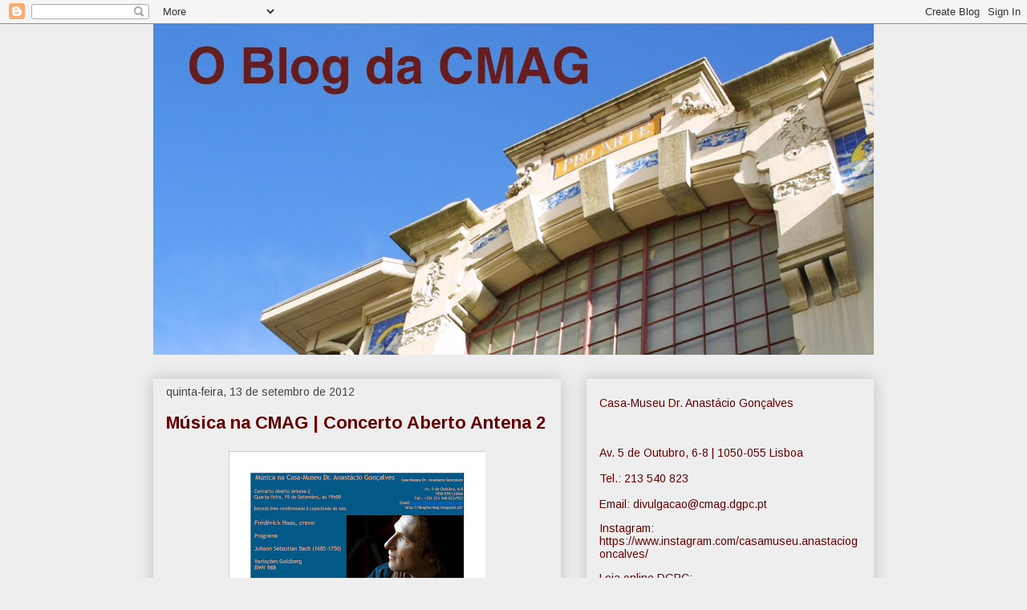

--- FILE ---
content_type: text/html; charset=UTF-8
request_url: https://blogdacmag.blogspot.com/2012/09/musica-na-cmag-concerto-aberto-antena-2.html
body_size: 12637
content:
<!DOCTYPE html>
<html class='v2' dir='ltr' lang='pt-PT'>
<head>
<link href='https://www.blogger.com/static/v1/widgets/4128112664-css_bundle_v2.css' rel='stylesheet' type='text/css'/>
<meta content='width=1100' name='viewport'/>
<meta content='text/html; charset=UTF-8' http-equiv='Content-Type'/>
<meta content='blogger' name='generator'/>
<link href='https://blogdacmag.blogspot.com/favicon.ico' rel='icon' type='image/x-icon'/>
<link href='http://blogdacmag.blogspot.com/2012/09/musica-na-cmag-concerto-aberto-antena-2.html' rel='canonical'/>
<link rel="alternate" type="application/atom+xml" title="O Blog da CMAG - Atom" href="https://blogdacmag.blogspot.com/feeds/posts/default" />
<link rel="alternate" type="application/rss+xml" title="O Blog da CMAG - RSS" href="https://blogdacmag.blogspot.com/feeds/posts/default?alt=rss" />
<link rel="service.post" type="application/atom+xml" title="O Blog da CMAG - Atom" href="https://www.blogger.com/feeds/6956182340900354370/posts/default" />

<link rel="alternate" type="application/atom+xml" title="O Blog da CMAG - Atom" href="https://blogdacmag.blogspot.com/feeds/5057852269608952682/comments/default" />
<!--Can't find substitution for tag [blog.ieCssRetrofitLinks]-->
<link href='https://blogger.googleusercontent.com/img/b/R29vZ2xl/AVvXsEjwV6YfhDeL6jdC9zHE-2rM_Kr9qMbtnxV1Sfx3r2mDt4pXKGbetQ2In0TYNGvTmO0_RKqI956Z0JCPV0VlKXCRsTDHOKKCrt0gL8_xR3cbUIqp7gELsrhZasq4JHrxuORGSiJ0o1zUp-OJ/s320/frederick+haas.jpg' rel='image_src'/>
<meta content='http://blogdacmag.blogspot.com/2012/09/musica-na-cmag-concerto-aberto-antena-2.html' property='og:url'/>
<meta content='Música na CMAG | Concerto Aberto Antena 2' property='og:title'/>
<meta content='  ' property='og:description'/>
<meta content='https://blogger.googleusercontent.com/img/b/R29vZ2xl/AVvXsEjwV6YfhDeL6jdC9zHE-2rM_Kr9qMbtnxV1Sfx3r2mDt4pXKGbetQ2In0TYNGvTmO0_RKqI956Z0JCPV0VlKXCRsTDHOKKCrt0gL8_xR3cbUIqp7gELsrhZasq4JHrxuORGSiJ0o1zUp-OJ/w1200-h630-p-k-no-nu/frederick+haas.jpg' property='og:image'/>
<title>O Blog da CMAG: Música na CMAG | Concerto Aberto Antena 2</title>
<style type='text/css'>@font-face{font-family:'Arimo';font-style:normal;font-weight:400;font-display:swap;src:url(//fonts.gstatic.com/s/arimo/v35/P5sMzZCDf9_T_10UxCFuj5-v6dg.woff2)format('woff2');unicode-range:U+0460-052F,U+1C80-1C8A,U+20B4,U+2DE0-2DFF,U+A640-A69F,U+FE2E-FE2F;}@font-face{font-family:'Arimo';font-style:normal;font-weight:400;font-display:swap;src:url(//fonts.gstatic.com/s/arimo/v35/P5sMzZCDf9_T_10dxCFuj5-v6dg.woff2)format('woff2');unicode-range:U+0301,U+0400-045F,U+0490-0491,U+04B0-04B1,U+2116;}@font-face{font-family:'Arimo';font-style:normal;font-weight:400;font-display:swap;src:url(//fonts.gstatic.com/s/arimo/v35/P5sMzZCDf9_T_10VxCFuj5-v6dg.woff2)format('woff2');unicode-range:U+1F00-1FFF;}@font-face{font-family:'Arimo';font-style:normal;font-weight:400;font-display:swap;src:url(//fonts.gstatic.com/s/arimo/v35/P5sMzZCDf9_T_10axCFuj5-v6dg.woff2)format('woff2');unicode-range:U+0370-0377,U+037A-037F,U+0384-038A,U+038C,U+038E-03A1,U+03A3-03FF;}@font-face{font-family:'Arimo';font-style:normal;font-weight:400;font-display:swap;src:url(//fonts.gstatic.com/s/arimo/v35/P5sMzZCDf9_T_10bxCFuj5-v6dg.woff2)format('woff2');unicode-range:U+0307-0308,U+0590-05FF,U+200C-2010,U+20AA,U+25CC,U+FB1D-FB4F;}@font-face{font-family:'Arimo';font-style:normal;font-weight:400;font-display:swap;src:url(//fonts.gstatic.com/s/arimo/v35/P5sMzZCDf9_T_10WxCFuj5-v6dg.woff2)format('woff2');unicode-range:U+0102-0103,U+0110-0111,U+0128-0129,U+0168-0169,U+01A0-01A1,U+01AF-01B0,U+0300-0301,U+0303-0304,U+0308-0309,U+0323,U+0329,U+1EA0-1EF9,U+20AB;}@font-face{font-family:'Arimo';font-style:normal;font-weight:400;font-display:swap;src:url(//fonts.gstatic.com/s/arimo/v35/P5sMzZCDf9_T_10XxCFuj5-v6dg.woff2)format('woff2');unicode-range:U+0100-02BA,U+02BD-02C5,U+02C7-02CC,U+02CE-02D7,U+02DD-02FF,U+0304,U+0308,U+0329,U+1D00-1DBF,U+1E00-1E9F,U+1EF2-1EFF,U+2020,U+20A0-20AB,U+20AD-20C0,U+2113,U+2C60-2C7F,U+A720-A7FF;}@font-face{font-family:'Arimo';font-style:normal;font-weight:400;font-display:swap;src:url(//fonts.gstatic.com/s/arimo/v35/P5sMzZCDf9_T_10ZxCFuj5-v.woff2)format('woff2');unicode-range:U+0000-00FF,U+0131,U+0152-0153,U+02BB-02BC,U+02C6,U+02DA,U+02DC,U+0304,U+0308,U+0329,U+2000-206F,U+20AC,U+2122,U+2191,U+2193,U+2212,U+2215,U+FEFF,U+FFFD;}@font-face{font-family:'Arimo';font-style:normal;font-weight:700;font-display:swap;src:url(//fonts.gstatic.com/s/arimo/v35/P5sMzZCDf9_T_10UxCFuj5-v6dg.woff2)format('woff2');unicode-range:U+0460-052F,U+1C80-1C8A,U+20B4,U+2DE0-2DFF,U+A640-A69F,U+FE2E-FE2F;}@font-face{font-family:'Arimo';font-style:normal;font-weight:700;font-display:swap;src:url(//fonts.gstatic.com/s/arimo/v35/P5sMzZCDf9_T_10dxCFuj5-v6dg.woff2)format('woff2');unicode-range:U+0301,U+0400-045F,U+0490-0491,U+04B0-04B1,U+2116;}@font-face{font-family:'Arimo';font-style:normal;font-weight:700;font-display:swap;src:url(//fonts.gstatic.com/s/arimo/v35/P5sMzZCDf9_T_10VxCFuj5-v6dg.woff2)format('woff2');unicode-range:U+1F00-1FFF;}@font-face{font-family:'Arimo';font-style:normal;font-weight:700;font-display:swap;src:url(//fonts.gstatic.com/s/arimo/v35/P5sMzZCDf9_T_10axCFuj5-v6dg.woff2)format('woff2');unicode-range:U+0370-0377,U+037A-037F,U+0384-038A,U+038C,U+038E-03A1,U+03A3-03FF;}@font-face{font-family:'Arimo';font-style:normal;font-weight:700;font-display:swap;src:url(//fonts.gstatic.com/s/arimo/v35/P5sMzZCDf9_T_10bxCFuj5-v6dg.woff2)format('woff2');unicode-range:U+0307-0308,U+0590-05FF,U+200C-2010,U+20AA,U+25CC,U+FB1D-FB4F;}@font-face{font-family:'Arimo';font-style:normal;font-weight:700;font-display:swap;src:url(//fonts.gstatic.com/s/arimo/v35/P5sMzZCDf9_T_10WxCFuj5-v6dg.woff2)format('woff2');unicode-range:U+0102-0103,U+0110-0111,U+0128-0129,U+0168-0169,U+01A0-01A1,U+01AF-01B0,U+0300-0301,U+0303-0304,U+0308-0309,U+0323,U+0329,U+1EA0-1EF9,U+20AB;}@font-face{font-family:'Arimo';font-style:normal;font-weight:700;font-display:swap;src:url(//fonts.gstatic.com/s/arimo/v35/P5sMzZCDf9_T_10XxCFuj5-v6dg.woff2)format('woff2');unicode-range:U+0100-02BA,U+02BD-02C5,U+02C7-02CC,U+02CE-02D7,U+02DD-02FF,U+0304,U+0308,U+0329,U+1D00-1DBF,U+1E00-1E9F,U+1EF2-1EFF,U+2020,U+20A0-20AB,U+20AD-20C0,U+2113,U+2C60-2C7F,U+A720-A7FF;}@font-face{font-family:'Arimo';font-style:normal;font-weight:700;font-display:swap;src:url(//fonts.gstatic.com/s/arimo/v35/P5sMzZCDf9_T_10ZxCFuj5-v.woff2)format('woff2');unicode-range:U+0000-00FF,U+0131,U+0152-0153,U+02BB-02BC,U+02C6,U+02DA,U+02DC,U+0304,U+0308,U+0329,U+2000-206F,U+20AC,U+2122,U+2191,U+2193,U+2212,U+2215,U+FEFF,U+FFFD;}</style>
<style id='page-skin-1' type='text/css'><!--
/*
-----------------------------------------------
Blogger Template Style
Name:     Awesome Inc.
Designer: Tina Chen
URL:      tinachen.org
----------------------------------------------- */
/* Content
----------------------------------------------- */
body {
font: normal normal 13px Arimo;
color: #444444;
background: #eeeeee none repeat scroll top left;
}
html body .content-outer {
min-width: 0;
max-width: 100%;
width: 100%;
}
a:link {
text-decoration: none;
color: #000000;
}
a:visited {
text-decoration: none;
color: #660000;
}
a:hover {
text-decoration: underline;
color: #666666;
}
.body-fauxcolumn-outer .cap-top {
position: absolute;
z-index: 1;
height: 276px;
width: 100%;
background: transparent none repeat-x scroll top left;
_background-image: none;
}
/* Columns
----------------------------------------------- */
.content-inner {
padding: 0;
}
.header-inner .section {
margin: 0 16px;
}
.tabs-inner .section {
margin: 0 16px;
}
.main-inner {
padding-top: 30px;
}
.main-inner .column-center-inner,
.main-inner .column-left-inner,
.main-inner .column-right-inner {
padding: 0 5px;
}
*+html body .main-inner .column-center-inner {
margin-top: -30px;
}
#layout .main-inner .column-center-inner {
margin-top: 0;
}
/* Header
----------------------------------------------- */
.header-outer {
margin: 0 0 0 0;
background: transparent none repeat scroll 0 0;
}
.Header h1 {
font: normal bold 40px Arimo;
color: #660000;
text-shadow: 0 0 -1px #000000;
}
.Header h1 a {
color: #660000;
}
.Header .description {
font: normal normal 14px Arimo;
color: #444444;
}
.header-inner .Header .titlewrapper,
.header-inner .Header .descriptionwrapper {
padding-left: 0;
padding-right: 0;
margin-bottom: 0;
}
.header-inner .Header .titlewrapper {
padding-top: 22px;
}
/* Tabs
----------------------------------------------- */
.tabs-outer {
overflow: hidden;
position: relative;
background: #999999 url(//www.blogblog.com/1kt/awesomeinc/tabs_gradient_light.png) repeat scroll 0 0;
}
#layout .tabs-outer {
overflow: visible;
}
.tabs-cap-top, .tabs-cap-bottom {
position: absolute;
width: 100%;
border-top: 1px solid #999999;
}
.tabs-cap-bottom {
bottom: 0;
}
.tabs-inner .widget li a {
display: inline-block;
margin: 0;
padding: .6em 1.5em;
font: normal bold 14px Arimo;
color: #444444;
border-top: 1px solid #999999;
border-bottom: 1px solid #999999;
border-left: 1px solid #999999;
height: 16px;
line-height: 16px;
}
.tabs-inner .widget li:last-child a {
border-right: 1px solid #999999;
}
.tabs-inner .widget li.selected a, .tabs-inner .widget li a:hover {
background: #666666 url(//www.blogblog.com/1kt/awesomeinc/tabs_gradient_light.png) repeat-x scroll 0 -100px;
color: #ffffff;
}
/* Headings
----------------------------------------------- */
h2 {
font: normal bold 14px Arimo;
color: #000000;
}
/* Widgets
----------------------------------------------- */
.main-inner .section {
margin: 0 27px;
padding: 0;
}
.main-inner .column-left-outer,
.main-inner .column-right-outer {
margin-top: 0;
}
#layout .main-inner .column-left-outer,
#layout .main-inner .column-right-outer {
margin-top: 0;
}
.main-inner .column-left-inner,
.main-inner .column-right-inner {
background: transparent none repeat 0 0;
-moz-box-shadow: 0 0 0 rgba(0, 0, 0, .2);
-webkit-box-shadow: 0 0 0 rgba(0, 0, 0, .2);
-goog-ms-box-shadow: 0 0 0 rgba(0, 0, 0, .2);
box-shadow: 0 0 0 rgba(0, 0, 0, .2);
-moz-border-radius: 0;
-webkit-border-radius: 0;
-goog-ms-border-radius: 0;
border-radius: 0;
}
#layout .main-inner .column-left-inner,
#layout .main-inner .column-right-inner {
margin-top: 0;
}
.sidebar .widget {
font: normal normal 14px Arimo;
color: #660000;
}
.sidebar .widget a:link {
color: #660000;
}
.sidebar .widget a:visited {
color: #000000;
}
.sidebar .widget a:hover {
color: #666666;
}
.sidebar .widget h2 {
text-shadow: 0 0 -1px #000000;
}
.main-inner .widget {
background-color: #eeeeee;
border: 1px solid #eeeeee;
padding: 0 15px 15px;
margin: 20px -16px;
-moz-box-shadow: 0 0 20px rgba(0, 0, 0, .2);
-webkit-box-shadow: 0 0 20px rgba(0, 0, 0, .2);
-goog-ms-box-shadow: 0 0 20px rgba(0, 0, 0, .2);
box-shadow: 0 0 20px rgba(0, 0, 0, .2);
-moz-border-radius: 0;
-webkit-border-radius: 0;
-goog-ms-border-radius: 0;
border-radius: 0;
}
.main-inner .widget h2 {
margin: 0 -15px;
padding: .6em 15px .5em;
border-bottom: 1px solid transparent;
}
.footer-inner .widget h2 {
padding: 0 0 .4em;
border-bottom: 1px solid transparent;
}
.main-inner .widget h2 + div, .footer-inner .widget h2 + div {
border-top: 1px solid #eeeeee;
padding-top: 8px;
}
.main-inner .widget .widget-content {
margin: 0 -15px;
padding: 7px 15px 0;
}
.main-inner .widget ul, .main-inner .widget #ArchiveList ul.flat {
margin: -8px -15px 0;
padding: 0;
list-style: none;
}
.main-inner .widget #ArchiveList {
margin: -8px 0 0;
}
.main-inner .widget ul li, .main-inner .widget #ArchiveList ul.flat li {
padding: .5em 15px;
text-indent: 0;
color: #666666;
border-top: 1px solid #eeeeee;
border-bottom: 1px solid transparent;
}
.main-inner .widget #ArchiveList ul li {
padding-top: .25em;
padding-bottom: .25em;
}
.main-inner .widget ul li:first-child, .main-inner .widget #ArchiveList ul.flat li:first-child {
border-top: none;
}
.main-inner .widget ul li:last-child, .main-inner .widget #ArchiveList ul.flat li:last-child {
border-bottom: none;
}
.post-body {
position: relative;
}
.main-inner .widget .post-body ul {
padding: 0 2.5em;
margin: .5em 0;
list-style: disc;
}
.main-inner .widget .post-body ul li {
padding: 0.25em 0;
margin-bottom: .25em;
color: #444444;
border: none;
}
.footer-inner .widget ul {
padding: 0;
list-style: none;
}
.widget .zippy {
color: #666666;
}
/* Posts
----------------------------------------------- */
body .main-inner .Blog {
padding: 0;
margin-bottom: 1em;
background-color: transparent;
border: none;
-moz-box-shadow: 0 0 0 rgba(0, 0, 0, 0);
-webkit-box-shadow: 0 0 0 rgba(0, 0, 0, 0);
-goog-ms-box-shadow: 0 0 0 rgba(0, 0, 0, 0);
box-shadow: 0 0 0 rgba(0, 0, 0, 0);
}
.main-inner .section:last-child .Blog:last-child {
padding: 0;
margin-bottom: 1em;
}
.main-inner .widget h2.date-header {
margin: 0 -15px 1px;
padding: 0 0 0 0;
font: normal normal 14px Arimo;
color: #444444;
background: transparent none no-repeat scroll top left;
border-top: 0 solid #eeeeee;
border-bottom: 1px solid transparent;
-moz-border-radius-topleft: 0;
-moz-border-radius-topright: 0;
-webkit-border-top-left-radius: 0;
-webkit-border-top-right-radius: 0;
border-top-left-radius: 0;
border-top-right-radius: 0;
position: static;
bottom: 100%;
right: 15px;
text-shadow: 0 0 -1px #000000;
}
.main-inner .widget h2.date-header span {
font: normal normal 14px Arimo;
display: block;
padding: .5em 15px;
border-left: 0 solid #eeeeee;
border-right: 0 solid #eeeeee;
}
.date-outer {
position: relative;
margin: 30px 0 20px;
padding: 0 15px;
background-color: #eeeeee;
border: 1px solid #eeeeee;
-moz-box-shadow: 0 0 20px rgba(0, 0, 0, .2);
-webkit-box-shadow: 0 0 20px rgba(0, 0, 0, .2);
-goog-ms-box-shadow: 0 0 20px rgba(0, 0, 0, .2);
box-shadow: 0 0 20px rgba(0, 0, 0, .2);
-moz-border-radius: 0;
-webkit-border-radius: 0;
-goog-ms-border-radius: 0;
border-radius: 0;
}
.date-outer:first-child {
margin-top: 0;
}
.date-outer:last-child {
margin-bottom: 20px;
-moz-border-radius-bottomleft: 0;
-moz-border-radius-bottomright: 0;
-webkit-border-bottom-left-radius: 0;
-webkit-border-bottom-right-radius: 0;
-goog-ms-border-bottom-left-radius: 0;
-goog-ms-border-bottom-right-radius: 0;
border-bottom-left-radius: 0;
border-bottom-right-radius: 0;
}
.date-posts {
margin: 0 -15px;
padding: 0 15px;
clear: both;
}
.post-outer, .inline-ad {
border-top: 1px solid #eeeeee;
margin: 0 -15px;
padding: 15px 15px;
}
.post-outer {
padding-bottom: 10px;
}
.post-outer:first-child {
padding-top: 0;
border-top: none;
}
.post-outer:last-child, .inline-ad:last-child {
border-bottom: none;
}
.post-body {
position: relative;
}
.post-body img {
padding: 8px;
background: transparent;
border: 1px solid transparent;
-moz-box-shadow: 0 0 0 rgba(0, 0, 0, .2);
-webkit-box-shadow: 0 0 0 rgba(0, 0, 0, .2);
box-shadow: 0 0 0 rgba(0, 0, 0, .2);
-moz-border-radius: 0;
-webkit-border-radius: 0;
border-radius: 0;
}
h3.post-title, h4 {
font: normal bold 22px Arimo;
color: #660000;
}
h3.post-title a {
font: normal bold 22px Arimo;
color: #660000;
}
h3.post-title a:hover {
color: #666666;
text-decoration: underline;
}
.post-header {
margin: 0 0 1em;
}
.post-body {
line-height: 1.4;
}
.post-outer h2 {
color: #444444;
}
.post-footer {
margin: 1.5em 0 0;
}
#blog-pager {
padding: 15px;
font-size: 120%;
background-color: #eeeeee;
border: 1px solid #eeeeee;
-moz-box-shadow: 0 0 20px rgba(0, 0, 0, .2);
-webkit-box-shadow: 0 0 20px rgba(0, 0, 0, .2);
-goog-ms-box-shadow: 0 0 20px rgba(0, 0, 0, .2);
box-shadow: 0 0 20px rgba(0, 0, 0, .2);
-moz-border-radius: 0;
-webkit-border-radius: 0;
-goog-ms-border-radius: 0;
border-radius: 0;
-moz-border-radius-topleft: 0;
-moz-border-radius-topright: 0;
-webkit-border-top-left-radius: 0;
-webkit-border-top-right-radius: 0;
-goog-ms-border-top-left-radius: 0;
-goog-ms-border-top-right-radius: 0;
border-top-left-radius: 0;
border-top-right-radius-topright: 0;
margin-top: 1em;
}
.blog-feeds, .post-feeds {
margin: 1em 0;
text-align: center;
color: #444444;
}
.blog-feeds a, .post-feeds a {
color: #000000;
}
.blog-feeds a:visited, .post-feeds a:visited {
color: #660000;
}
.blog-feeds a:hover, .post-feeds a:hover {
color: #666666;
}
.post-outer .comments {
margin-top: 2em;
}
/* Comments
----------------------------------------------- */
.comments .comments-content .icon.blog-author {
background-repeat: no-repeat;
background-image: url([data-uri]);
}
.comments .comments-content .loadmore a {
border-top: 1px solid #999999;
border-bottom: 1px solid #999999;
}
.comments .continue {
border-top: 2px solid #999999;
}
/* Footer
----------------------------------------------- */
.footer-outer {
margin: -20px 0 -1px;
padding: 20px 0 0;
color: #444444;
overflow: hidden;
}
.footer-fauxborder-left {
border-top: 1px solid #eeeeee;
background: #eeeeee none repeat scroll 0 0;
-moz-box-shadow: 0 0 20px rgba(0, 0, 0, .2);
-webkit-box-shadow: 0 0 20px rgba(0, 0, 0, .2);
-goog-ms-box-shadow: 0 0 20px rgba(0, 0, 0, .2);
box-shadow: 0 0 20px rgba(0, 0, 0, .2);
margin: 0 -20px;
}
/* Mobile
----------------------------------------------- */
body.mobile {
background-size: auto;
}
.mobile .body-fauxcolumn-outer {
background: transparent none repeat scroll top left;
}
*+html body.mobile .main-inner .column-center-inner {
margin-top: 0;
}
.mobile .main-inner .widget {
padding: 0 0 15px;
}
.mobile .main-inner .widget h2 + div,
.mobile .footer-inner .widget h2 + div {
border-top: none;
padding-top: 0;
}
.mobile .footer-inner .widget h2 {
padding: 0.5em 0;
border-bottom: none;
}
.mobile .main-inner .widget .widget-content {
margin: 0;
padding: 7px 0 0;
}
.mobile .main-inner .widget ul,
.mobile .main-inner .widget #ArchiveList ul.flat {
margin: 0 -15px 0;
}
.mobile .main-inner .widget h2.date-header {
right: 0;
}
.mobile .date-header span {
padding: 0.4em 0;
}
.mobile .date-outer:first-child {
margin-bottom: 0;
border: 1px solid #eeeeee;
-moz-border-radius-topleft: 0;
-moz-border-radius-topright: 0;
-webkit-border-top-left-radius: 0;
-webkit-border-top-right-radius: 0;
-goog-ms-border-top-left-radius: 0;
-goog-ms-border-top-right-radius: 0;
border-top-left-radius: 0;
border-top-right-radius: 0;
}
.mobile .date-outer {
border-color: #eeeeee;
border-width: 0 1px 1px;
}
.mobile .date-outer:last-child {
margin-bottom: 0;
}
.mobile .main-inner {
padding: 0;
}
.mobile .header-inner .section {
margin: 0;
}
.mobile .post-outer, .mobile .inline-ad {
padding: 5px 0;
}
.mobile .tabs-inner .section {
margin: 0 10px;
}
.mobile .main-inner .widget h2 {
margin: 0;
padding: 0;
}
.mobile .main-inner .widget h2.date-header span {
padding: 0;
}
.mobile .main-inner .widget .widget-content {
margin: 0;
padding: 7px 0 0;
}
.mobile #blog-pager {
border: 1px solid transparent;
background: #eeeeee none repeat scroll 0 0;
}
.mobile .main-inner .column-left-inner,
.mobile .main-inner .column-right-inner {
background: transparent none repeat 0 0;
-moz-box-shadow: none;
-webkit-box-shadow: none;
-goog-ms-box-shadow: none;
box-shadow: none;
}
.mobile .date-posts {
margin: 0;
padding: 0;
}
.mobile .footer-fauxborder-left {
margin: 0;
border-top: inherit;
}
.mobile .main-inner .section:last-child .Blog:last-child {
margin-bottom: 0;
}
.mobile-index-contents {
color: #444444;
}
.mobile .mobile-link-button {
background: #000000 url(//www.blogblog.com/1kt/awesomeinc/tabs_gradient_light.png) repeat scroll 0 0;
}
.mobile-link-button a:link, .mobile-link-button a:visited {
color: #ffffff;
}
.mobile .tabs-inner .PageList .widget-content {
background: transparent;
border-top: 1px solid;
border-color: #999999;
color: #444444;
}
.mobile .tabs-inner .PageList .widget-content .pagelist-arrow {
border-left: 1px solid #999999;
}

--></style>
<style id='template-skin-1' type='text/css'><!--
body {
min-width: 930px;
}
.content-outer, .content-fauxcolumn-outer, .region-inner {
min-width: 930px;
max-width: 930px;
_width: 930px;
}
.main-inner .columns {
padding-left: 0px;
padding-right: 390px;
}
.main-inner .fauxcolumn-center-outer {
left: 0px;
right: 390px;
/* IE6 does not respect left and right together */
_width: expression(this.parentNode.offsetWidth -
parseInt("0px") -
parseInt("390px") + 'px');
}
.main-inner .fauxcolumn-left-outer {
width: 0px;
}
.main-inner .fauxcolumn-right-outer {
width: 390px;
}
.main-inner .column-left-outer {
width: 0px;
right: 100%;
margin-left: -0px;
}
.main-inner .column-right-outer {
width: 390px;
margin-right: -390px;
}
#layout {
min-width: 0;
}
#layout .content-outer {
min-width: 0;
width: 800px;
}
#layout .region-inner {
min-width: 0;
width: auto;
}
body#layout div.add_widget {
padding: 8px;
}
body#layout div.add_widget a {
margin-left: 32px;
}
--></style>
<link href='https://www.blogger.com/dyn-css/authorization.css?targetBlogID=6956182340900354370&amp;zx=e871c581-3bac-446c-8db8-7643d36c6a02' media='none' onload='if(media!=&#39;all&#39;)media=&#39;all&#39;' rel='stylesheet'/><noscript><link href='https://www.blogger.com/dyn-css/authorization.css?targetBlogID=6956182340900354370&amp;zx=e871c581-3bac-446c-8db8-7643d36c6a02' rel='stylesheet'/></noscript>
<meta name='google-adsense-platform-account' content='ca-host-pub-1556223355139109'/>
<meta name='google-adsense-platform-domain' content='blogspot.com'/>

</head>
<body class='loading variant-light'>
<div class='navbar section' id='navbar' name='Navbar'><div class='widget Navbar' data-version='1' id='Navbar1'><script type="text/javascript">
    function setAttributeOnload(object, attribute, val) {
      if(window.addEventListener) {
        window.addEventListener('load',
          function(){ object[attribute] = val; }, false);
      } else {
        window.attachEvent('onload', function(){ object[attribute] = val; });
      }
    }
  </script>
<div id="navbar-iframe-container"></div>
<script type="text/javascript" src="https://apis.google.com/js/platform.js"></script>
<script type="text/javascript">
      gapi.load("gapi.iframes:gapi.iframes.style.bubble", function() {
        if (gapi.iframes && gapi.iframes.getContext) {
          gapi.iframes.getContext().openChild({
              url: 'https://www.blogger.com/navbar/6956182340900354370?po\x3d5057852269608952682\x26origin\x3dhttps://blogdacmag.blogspot.com',
              where: document.getElementById("navbar-iframe-container"),
              id: "navbar-iframe"
          });
        }
      });
    </script><script type="text/javascript">
(function() {
var script = document.createElement('script');
script.type = 'text/javascript';
script.src = '//pagead2.googlesyndication.com/pagead/js/google_top_exp.js';
var head = document.getElementsByTagName('head')[0];
if (head) {
head.appendChild(script);
}})();
</script>
</div></div>
<div class='body-fauxcolumns'>
<div class='fauxcolumn-outer body-fauxcolumn-outer'>
<div class='cap-top'>
<div class='cap-left'></div>
<div class='cap-right'></div>
</div>
<div class='fauxborder-left'>
<div class='fauxborder-right'></div>
<div class='fauxcolumn-inner'>
</div>
</div>
<div class='cap-bottom'>
<div class='cap-left'></div>
<div class='cap-right'></div>
</div>
</div>
</div>
<div class='content'>
<div class='content-fauxcolumns'>
<div class='fauxcolumn-outer content-fauxcolumn-outer'>
<div class='cap-top'>
<div class='cap-left'></div>
<div class='cap-right'></div>
</div>
<div class='fauxborder-left'>
<div class='fauxborder-right'></div>
<div class='fauxcolumn-inner'>
</div>
</div>
<div class='cap-bottom'>
<div class='cap-left'></div>
<div class='cap-right'></div>
</div>
</div>
</div>
<div class='content-outer'>
<div class='content-cap-top cap-top'>
<div class='cap-left'></div>
<div class='cap-right'></div>
</div>
<div class='fauxborder-left content-fauxborder-left'>
<div class='fauxborder-right content-fauxborder-right'></div>
<div class='content-inner'>
<header>
<div class='header-outer'>
<div class='header-cap-top cap-top'>
<div class='cap-left'></div>
<div class='cap-right'></div>
</div>
<div class='fauxborder-left header-fauxborder-left'>
<div class='fauxborder-right header-fauxborder-right'></div>
<div class='region-inner header-inner'>
<div class='header section' id='header' name='Cabeçalho'><div class='widget Header' data-version='1' id='Header1'>
<div id='header-inner'>
<a href='https://blogdacmag.blogspot.com/' style='display: block'>
<img alt='O Blog da CMAG' height='412px; ' id='Header1_headerimg' src='https://blogger.googleusercontent.com/img/b/R29vZ2xl/AVvXsEivffKsKSxVGt2tRc2v7ZOW3XQwrz1Lce6utCC_UccxacezCYA4K-3xK2s5G6KasJkHlJS6NDRnMHrxShtrzKywDilc9mGFfCpSqF-kRsS1sCQZVGOVTXhloyaNozhFxjUq6eHXMkLyGUbV/s1600/Fachada+%2528vista+parcial%2529+copy+copy.jpg' style='display: block' width='1000px; '/>
</a>
</div>
</div></div>
</div>
</div>
<div class='header-cap-bottom cap-bottom'>
<div class='cap-left'></div>
<div class='cap-right'></div>
</div>
</div>
</header>
<div class='tabs-outer'>
<div class='tabs-cap-top cap-top'>
<div class='cap-left'></div>
<div class='cap-right'></div>
</div>
<div class='fauxborder-left tabs-fauxborder-left'>
<div class='fauxborder-right tabs-fauxborder-right'></div>
<div class='region-inner tabs-inner'>
<div class='tabs no-items section' id='crosscol' name='Entre colunas'></div>
<div class='tabs no-items section' id='crosscol-overflow' name='Cross-Column 2'></div>
</div>
</div>
<div class='tabs-cap-bottom cap-bottom'>
<div class='cap-left'></div>
<div class='cap-right'></div>
</div>
</div>
<div class='main-outer'>
<div class='main-cap-top cap-top'>
<div class='cap-left'></div>
<div class='cap-right'></div>
</div>
<div class='fauxborder-left main-fauxborder-left'>
<div class='fauxborder-right main-fauxborder-right'></div>
<div class='region-inner main-inner'>
<div class='columns fauxcolumns'>
<div class='fauxcolumn-outer fauxcolumn-center-outer'>
<div class='cap-top'>
<div class='cap-left'></div>
<div class='cap-right'></div>
</div>
<div class='fauxborder-left'>
<div class='fauxborder-right'></div>
<div class='fauxcolumn-inner'>
</div>
</div>
<div class='cap-bottom'>
<div class='cap-left'></div>
<div class='cap-right'></div>
</div>
</div>
<div class='fauxcolumn-outer fauxcolumn-left-outer'>
<div class='cap-top'>
<div class='cap-left'></div>
<div class='cap-right'></div>
</div>
<div class='fauxborder-left'>
<div class='fauxborder-right'></div>
<div class='fauxcolumn-inner'>
</div>
</div>
<div class='cap-bottom'>
<div class='cap-left'></div>
<div class='cap-right'></div>
</div>
</div>
<div class='fauxcolumn-outer fauxcolumn-right-outer'>
<div class='cap-top'>
<div class='cap-left'></div>
<div class='cap-right'></div>
</div>
<div class='fauxborder-left'>
<div class='fauxborder-right'></div>
<div class='fauxcolumn-inner'>
</div>
</div>
<div class='cap-bottom'>
<div class='cap-left'></div>
<div class='cap-right'></div>
</div>
</div>
<!-- corrects IE6 width calculation -->
<div class='columns-inner'>
<div class='column-center-outer'>
<div class='column-center-inner'>
<div class='main section' id='main' name='Principal'><div class='widget Blog' data-version='1' id='Blog1'>
<div class='blog-posts hfeed'>

          <div class="date-outer">
        
<h2 class='date-header'><span>quinta-feira, 13 de setembro de 2012</span></h2>

          <div class="date-posts">
        
<div class='post-outer'>
<div class='post hentry uncustomized-post-template' itemprop='blogPost' itemscope='itemscope' itemtype='http://schema.org/BlogPosting'>
<meta content='https://blogger.googleusercontent.com/img/b/R29vZ2xl/AVvXsEjwV6YfhDeL6jdC9zHE-2rM_Kr9qMbtnxV1Sfx3r2mDt4pXKGbetQ2In0TYNGvTmO0_RKqI956Z0JCPV0VlKXCRsTDHOKKCrt0gL8_xR3cbUIqp7gELsrhZasq4JHrxuORGSiJ0o1zUp-OJ/s320/frederick+haas.jpg' itemprop='image_url'/>
<meta content='6956182340900354370' itemprop='blogId'/>
<meta content='5057852269608952682' itemprop='postId'/>
<a name='5057852269608952682'></a>
<h3 class='post-title entry-title' itemprop='name'>
Música na CMAG | Concerto Aberto Antena 2
</h3>
<div class='post-header'>
<div class='post-header-line-1'></div>
</div>
<div class='post-body entry-content' id='post-body-5057852269608952682' itemprop='description articleBody'>
<div class="separator" style="clear: both; text-align: center;">
<a href="https://blogger.googleusercontent.com/img/b/R29vZ2xl/AVvXsEjwV6YfhDeL6jdC9zHE-2rM_Kr9qMbtnxV1Sfx3r2mDt4pXKGbetQ2In0TYNGvTmO0_RKqI956Z0JCPV0VlKXCRsTDHOKKCrt0gL8_xR3cbUIqp7gELsrhZasq4JHrxuORGSiJ0o1zUp-OJ/s1600/frederick+haas.jpg" imageanchor="1" style="margin-left: 1em; margin-right: 1em;"><img border="0" height="226" src="https://blogger.googleusercontent.com/img/b/R29vZ2xl/AVvXsEjwV6YfhDeL6jdC9zHE-2rM_Kr9qMbtnxV1Sfx3r2mDt4pXKGbetQ2In0TYNGvTmO0_RKqI956Z0JCPV0VlKXCRsTDHOKKCrt0gL8_xR3cbUIqp7gELsrhZasq4JHrxuORGSiJ0o1zUp-OJ/s320/frederick+haas.jpg" width="320" /></a></div>
<br />
<div style='clear: both;'></div>
</div>
<div class='post-footer'>
<div class='post-footer-line post-footer-line-1'>
<span class='post-author vcard'>
Publicada por
<span class='fn' itemprop='author' itemscope='itemscope' itemtype='http://schema.org/Person'>
<meta content='https://www.blogger.com/profile/05373191428030596613' itemprop='url'/>
<a class='g-profile' href='https://www.blogger.com/profile/05373191428030596613' rel='author' title='author profile'>
<span itemprop='name'>CMAG</span>
</a>
</span>
</span>
<span class='post-timestamp'>
à(s)
<meta content='http://blogdacmag.blogspot.com/2012/09/musica-na-cmag-concerto-aberto-antena-2.html' itemprop='url'/>
<a class='timestamp-link' href='https://blogdacmag.blogspot.com/2012/09/musica-na-cmag-concerto-aberto-antena-2.html' rel='bookmark' title='permanent link'><abbr class='published' itemprop='datePublished' title='2012-09-13T15:11:00+01:00'>15:11</abbr></a>
</span>
<span class='post-comment-link'>
</span>
<span class='post-icons'>
<span class='item-control blog-admin pid-2034975046'>
<a href='https://www.blogger.com/post-edit.g?blogID=6956182340900354370&postID=5057852269608952682&from=pencil' title='Editar mensagem'>
<img alt='' class='icon-action' height='18' src='https://resources.blogblog.com/img/icon18_edit_allbkg.gif' width='18'/>
</a>
</span>
</span>
<div class='post-share-buttons goog-inline-block'>
</div>
</div>
<div class='post-footer-line post-footer-line-2'>
<span class='post-labels'>
</span>
</div>
<div class='post-footer-line post-footer-line-3'>
<span class='post-location'>
</span>
</div>
</div>
</div>
<div class='comments' id='comments'>
<a name='comments'></a>
<h4>Sem comentários:</h4>
<div id='Blog1_comments-block-wrapper'>
<dl class='avatar-comment-indent' id='comments-block'>
</dl>
</div>
<p class='comment-footer'>
<a href='https://www.blogger.com/comment/fullpage/post/6956182340900354370/5057852269608952682' onclick=''>Enviar um comentário</a>
</p>
</div>
</div>

        </div></div>
      
</div>
<div class='blog-pager' id='blog-pager'>
<span id='blog-pager-newer-link'>
<a class='blog-pager-newer-link' href='https://blogdacmag.blogspot.com/2012/10/dezembro-2012-cursos-ferias-de-natal.html' id='Blog1_blog-pager-newer-link' title='Mensagem mais recente'>Mensagem mais recente</a>
</span>
<span id='blog-pager-older-link'>
<a class='blog-pager-older-link' href='https://blogdacmag.blogspot.com/2012/09/ano-lectivo-201213.html' id='Blog1_blog-pager-older-link' title='Mensagem antiga'>Mensagem antiga</a>
</span>
<a class='home-link' href='https://blogdacmag.blogspot.com/'>Página inicial</a>
</div>
<div class='clear'></div>
<div class='post-feeds'>
<div class='feed-links'>
Subscrever:
<a class='feed-link' href='https://blogdacmag.blogspot.com/feeds/5057852269608952682/comments/default' target='_blank' type='application/atom+xml'>Enviar feedback (Atom)</a>
</div>
</div>
</div></div>
</div>
</div>
<div class='column-left-outer'>
<div class='column-left-inner'>
<aside>
</aside>
</div>
</div>
<div class='column-right-outer'>
<div class='column-right-inner'>
<aside>
<div class='sidebar section' id='sidebar-right-1'><div class='widget Text' data-version='1' id='Text1'>
<div class='widget-content'>
<p class="MsoNormal">Casa-Museu Dr. Anastácio Gonçalves<br /> <br /> <!--[if !supportLineBreakNewLine]--><br /> <!--[endif]--></p>  <p class="MsoNormal">Av. 5 de Outubro, 6-8 | 1050-055 Lisboa<br /> <br /> Tel.: 213 540 823<br /> <br /> Email: divulgacao@cmag.dgpc.pt</p>  <p class="MsoNormal">Instagram: <a href="https://www.instagram.com/casamuseu.anastaciogoncalves/" style="font-size: 100%;">https://www.instagram.com/casamuseu.anastaciogoncalves/</a></p>  <p class="MsoNormal">Loja online DGPC: <a href="http://www.patrimoniocultural.gov.pt/pt/shop/" style="font-size: 100%;">http://www.patrimoniocultural.gov.pt/pt/shop/</a></p><p class="MsoNormal"><span =""  style="font-size:100%;">Coordenadas GPS</span></p>  <p class="MsoNormal">Lat: 38º43&#8217;57.62&#8217;&#8217;N</p>  <p class="MsoNormal">Long: 9º08&#8217;47.52&#8217;&#8217;O</p>
</div>
<div class='clear'></div>
</div><div class='widget HTML' data-version='1' id='HTML3'>
<h2 class='title'>Google Maps</h2>
<div class='widget-content'>
<iframe width="325" height="240" frameborder="0" scrolling="no" marginheight="0" marginwidth="0" src="http://maps.google.pt/maps?q=Avenida+5+de+Outubro+6&amp;hl=pt-PT&amp;ie=UTF8&amp;sll=39.943436,-7.844238&amp;sspn=9.24428,19.753418&amp;hnear=Av.+5+de+Outubro+6,+S%C3%A3o+Sebasti%C3%A3o+da+Pedreira,+1050+Lisboa&amp;t=h&amp;layer=c&amp;cbll=38.732715,-9.146644&amp;panoid=EJBUVQU5rjhvKbgX2cpUZA&amp;cbp=13,124.01,,0,-4.92&amp;hq=&amp;source=embed&amp;ll=38.728108,-9.146676&amp;spn=0.01607,0.036478&amp;z=14&amp;output=svembed"></iframe><br /><small><a href="http://maps.google.pt/maps?q=Avenida+5+de+Outubro+6&amp;hl=pt-PT&amp;ie=UTF8&amp;sll=39.943436,-7.844238&amp;sspn=9.24428,19.753418&amp;hnear=Av.+5+de+Outubro+6,+S%C3%A3o+Sebasti%C3%A3o+da+Pedreira,+1050+Lisboa&amp;t=h&amp;layer=c&amp;cbll=38.732715,-9.146644&amp;panoid=EJBUVQU5rjhvKbgX2cpUZA&amp;cbp=13,124.01,,0,-4.92&amp;hq=&amp;source=embed&amp;ll=38.728108,-9.146676&amp;spn=0.01607,0.036478&amp;z=14" style="color:#0000FF;text-align:left">Ver mapa maior</a></small>
</div>
<div class='clear'></div>
</div><div class='widget BlogList' data-version='1' id='BlogList1'>
<h2 class='title'>Geral</h2>
<div class='widget-content'>
<div class='blog-list-container' id='BlogList1_container'>
<ul id='BlogList1_blogs'>
<li style='display: block;'>
<div class='blog-icon'>
</div>
<div class='blog-content'>
<div class='blog-title'>
<a href='http://blogdacmag-casa.blogspot.com/' target='_blank'>
A Casa</a>
</div>
<div class='item-content'>
</div>
</div>
<div style='clear: both;'></div>
</li>
<li style='display: block;'>
<div class='blog-icon'>
</div>
<div class='blog-content'>
<div class='blog-title'>
<a href='http://blogdacmag-exptemp.blogspot.com/' target='_blank'>
Exposições Temporárias</a>
</div>
<div class='item-content'>
</div>
</div>
<div style='clear: both;'></div>
</li>
<li style='display: block;'>
<div class='blog-icon'>
</div>
<div class='blog-content'>
<div class='blog-title'>
<a href='http://blogdacmag-coleccionador.blogspot.com/' target='_blank'>
O Coleccionador</a>
</div>
<div class='item-content'>
</div>
</div>
<div style='clear: both;'></div>
</li>
</ul>
<div class='clear'></div>
</div>
</div>
</div><div class='widget FeaturedPost' data-version='1' id='FeaturedPost1'>
<h2 class='title'>Serviços Educativos</h2>
<div class='post-summary'>
<h3><a href='https://blogdacmag.blogspot.com/2019/10/visitas-guiadas-e-oficinas-na-casa.html'>Visitas guiadas e Oficinas na Casa-Museu Anastácio Gonçalves</a></h3>
</div>
<style type='text/css'>
    .image {
      width: 100%;
    }
  </style>
<div class='clear'></div>
</div><div class='widget BlogList' data-version='1' id='BlogList2'>
<h2 class='title'>Colecções</h2>
<div class='widget-content'>
<div class='blog-list-container' id='BlogList2_container'>
<ul id='BlogList2_blogs'>
<li style='display: block;'>
<div class='blog-icon'>
</div>
<div class='blog-content'>
<div class='blog-title'>
<a href='http://blogdacmag-mobiliario.blogspot.com/' target='_blank'>
Colecção de Mobiliário</a>
</div>
<div class='item-content'>
</div>
</div>
<div style='clear: both;'></div>
</li>
<li style='display: block;'>
<div class='blog-icon'>
</div>
<div class='blog-content'>
<div class='blog-title'>
<a href='http://blogdacmag-pintura.blogspot.com/' target='_blank'>
Colecção de Pintura</a>
</div>
<div class='item-content'>
</div>
</div>
<div style='clear: both;'></div>
</li>
<li style='display: block;'>
<div class='blog-icon'>
</div>
<div class='blog-content'>
<div class='blog-title'>
<a href='http://blogdacmag-porcelana.blogspot.com/' target='_blank'>
Colecção de Porcelana</a>
</div>
<div class='item-content'>
</div>
</div>
<div style='clear: both;'></div>
</li>
</ul>
<div class='clear'></div>
</div>
</div>
</div>
<div class='widget BlogList' data-version='1' id='BlogList3'>
<h2 class='title'>Lista de Blogues</h2>
<div class='widget-content'>
<div class='blog-list-container' id='BlogList3_container'>
<ul id='BlogList3_blogs'>
<li style='display: block;'>
<div class='blog-icon'>
</div>
<div class='blog-content'>
<div class='blog-title'>
<a href='http://blogdacmag-grupodosamigos.blogspot.com/' target='_blank'>
Grupo dos Amigos da CMAG</a>
</div>
<div class='item-content'>
</div>
</div>
<div style='clear: both;'></div>
</li>
</ul>
<div class='clear'></div>
</div>
</div>
</div></div>
<table border='0' cellpadding='0' cellspacing='0' class='section-columns columns-2'>
<tbody>
<tr>
<td class='first columns-cell'>
<div class='sidebar no-items section' id='sidebar-right-2-1'></div>
</td>
<td class='columns-cell'>
<div class='sidebar no-items section' id='sidebar-right-2-2'></div>
</td>
</tr>
</tbody>
</table>
<div class='sidebar section' id='sidebar-right-3'><div class='widget Text' data-version='1' id='Text2'>
<h2 class='title'>Informações Úteis</h2>
<div class='widget-content'>
<span style="font-weight: normal;"><strong></strong></span><br /><strong>Horário</strong><div><div style="font-weight: normal;">Terça a Sábado &#8211; 10h00-13h00 e 14h00-16h30</div><div style="font-weight: normal;">Domingos - 10h00-14h00 e 15h00-16h00</div><div style="font-weight: normal;"><br /></div><div><b><span style="white-space: pre;">				</span>AVISO<br /></b><span =""  style="font-size:100%;">E</span><span ="" style="font-size: 100%;">M VIRTUDE DO ESTADO DE EMERGÊNCIA DECRETADO PELO PRESIDENTE DA REPÚBLICA, NOS DIAS 14, 15, 21 E 22 DE NOVEMBRO, O HORÁRIO FOI FIXADO ENTRE AS  10H00 E AS 13H00, </span><span ="" style="font-size: 100%;">NÃO PODENDO VERIFICAR-SE A ENTRADA DE NOVOS VISITANTES A PARTIR DAS 12H30.</span></div><div><p class="MsoNormal"><o:p></o:p></p>  <p class="MsoNormal">A ENTRADA SERÁ GRATUITA NESTES 4 <span =""  style="font-size:100%;">DIAS</span></p><strong style="font-weight: normal;"><br /><strong>Taxa de Ingresso</strong><br />Normal &#8211; &#8364;3<br />Pessoas com mais de 65 anos ou menos de 25 anos &#8211; &#8364;1,50<br />Portadores de Cartão-Jovem &#8211; &#8364;1,20<br />Gratuito aos Domingos das 10h00 às 14h00<br /><br /><strong>Transportes</strong><br />Autocarros &#8211; 21, 36, 44, 49, 83, 90, 720, 727, 732, 738, 745<br />Metro &#8211; Picoas e Saldanha<br /><div><br /></div></strong></div></div>
</div>
<div class='clear'></div>
</div><div class='widget BlogList' data-version='1' id='BlogList4'>
<h2 class='title'>Actividades</h2>
<div class='widget-content'>
<div class='blog-list-container' id='BlogList4_container'>
<ul id='BlogList4_blogs'>
<li style='display: block;'>
<div class='blog-icon'>
</div>
<div class='blog-content'>
<div class='blog-title'>
<a href="//www.youtube.com/watch?v=XFHdcaekRpc" target="_blank">
Cores do corpo
      - YouTube</a>
</div>
<div class='item-content'>
</div>
</div>
<div style='clear: both;'></div>
</li>
</ul>
<div class='clear'></div>
</div>
</div>
</div><div class='widget HTML' data-version='1' id='HTML2'>
<h2 class='title'>Visite-nos no Facebook</h2>
<div class='widget-content'>
<!-- Facebook Badge START --><a href="http://www.facebook.com/Casa.Museu.Dr.Anastacio.Goncalves" target="_TOP" title="Casa-Museu Dr. Anastácio Gonçalves"><img src="https://lh3.googleusercontent.com/blogger_img_proxy/AEn0k_unE2yKPKMVFrXhLtxPkrBbQpftcGLcEhwlBuFK04-0RZjZM2Pmob5piQ_RZrlpZpwjOnL41XRKz4HUTz3P5SWMfO0U51vE4L74hzUEbrdc6dsrRKV91eNS3bIy3tT2MbdDtuH1wg=s0-d" style="border: 0px;"></a><br/><a href="http://www.facebook.com/business/dashboard/" target="_TOP" style="font-family: &quot;lucida grande&quot;,tahoma,verdana,arial,sans-serif; font-size: 11px; font-variant: normal; font-style: normal; font-weight: normal; color: #3B5998; text-decoration: none;" title="Cria o teu próprio cartão de visita!"></a><!-- Facebook Badge END -->
</div>
<div class='clear'></div>
</div><div class='widget HTML' data-version='1' id='HTML1'>
<h2 class='title'>TripAdvisor</h2>
<div class='widget-content'>
<div id="TA_linkingWidgetRedesign859" class="TA_linkingWidgetRedesign">
<ul id="hnTJum7R" class="TA_links 1aIXXuSe182d">
<li id="cWa25jNK8Ry" class="qlgLMVMD">Leia avaliações sobre <a target="_blank" href="http://www.tripadvisor.com.br/Attraction_Review-g189158-d2235153-Reviews-Casa_Museu_Dr_Anastacio_Goncalves-Lisbon_Estremadura.html">Casa-Museu Dr. Anastacio Goncalves</a></li>
</ul>
</div>
<script src="//www.jscache.com/wejs?wtype=linkingWidgetRedesign&amp;uniq=859&amp;locationId=2235153&amp;lang=pt&amp;border=true"></script>
</div>
<div class='clear'></div>
</div><div class='widget BlogArchive' data-version='1' id='BlogArchive1'>
<h2>Arquivo</h2>
<div class='widget-content'>
<div id='ArchiveList'>
<div id='BlogArchive1_ArchiveList'>
<select id='BlogArchive1_ArchiveMenu'>
<option value=''>Arquivo</option>
<option value='https://blogdacmag.blogspot.com/2021/04/'>abr. 2021 (1)</option>
<option value='https://blogdacmag.blogspot.com/2020/09/'>set. 2020 (1)</option>
<option value='https://blogdacmag.blogspot.com/2020/02/'>fev. 2020 (1)</option>
<option value='https://blogdacmag.blogspot.com/2020/01/'>jan. 2020 (1)</option>
<option value='https://blogdacmag.blogspot.com/2019/12/'>dez. 2019 (1)</option>
<option value='https://blogdacmag.blogspot.com/2019/11/'>nov. 2019 (2)</option>
<option value='https://blogdacmag.blogspot.com/2019/10/'>out. 2019 (4)</option>
<option value='https://blogdacmag.blogspot.com/2019/09/'>set. 2019 (1)</option>
<option value='https://blogdacmag.blogspot.com/2019/07/'>jul. 2019 (1)</option>
<option value='https://blogdacmag.blogspot.com/2019/06/'>jun. 2019 (2)</option>
<option value='https://blogdacmag.blogspot.com/2019/02/'>fev. 2019 (1)</option>
<option value='https://blogdacmag.blogspot.com/2018/07/'>jul. 2018 (1)</option>
<option value='https://blogdacmag.blogspot.com/2018/05/'>mai. 2018 (2)</option>
<option value='https://blogdacmag.blogspot.com/2018/04/'>abr. 2018 (4)</option>
<option value='https://blogdacmag.blogspot.com/2018/03/'>mar. 2018 (2)</option>
<option value='https://blogdacmag.blogspot.com/2018/01/'>jan. 2018 (2)</option>
<option value='https://blogdacmag.blogspot.com/2017/12/'>dez. 2017 (5)</option>
<option value='https://blogdacmag.blogspot.com/2017/11/'>nov. 2017 (9)</option>
<option value='https://blogdacmag.blogspot.com/2017/10/'>out. 2017 (5)</option>
<option value='https://blogdacmag.blogspot.com/2017/09/'>set. 2017 (3)</option>
<option value='https://blogdacmag.blogspot.com/2017/07/'>jul. 2017 (3)</option>
<option value='https://blogdacmag.blogspot.com/2017/06/'>jun. 2017 (7)</option>
<option value='https://blogdacmag.blogspot.com/2017/05/'>mai. 2017 (6)</option>
<option value='https://blogdacmag.blogspot.com/2017/04/'>abr. 2017 (4)</option>
<option value='https://blogdacmag.blogspot.com/2017/03/'>mar. 2017 (1)</option>
<option value='https://blogdacmag.blogspot.com/2017/02/'>fev. 2017 (2)</option>
<option value='https://blogdacmag.blogspot.com/2017/01/'>jan. 2017 (3)</option>
<option value='https://blogdacmag.blogspot.com/2016/12/'>dez. 2016 (1)</option>
<option value='https://blogdacmag.blogspot.com/2016/11/'>nov. 2016 (5)</option>
<option value='https://blogdacmag.blogspot.com/2016/10/'>out. 2016 (3)</option>
<option value='https://blogdacmag.blogspot.com/2016/09/'>set. 2016 (6)</option>
<option value='https://blogdacmag.blogspot.com/2016/07/'>jul. 2016 (1)</option>
<option value='https://blogdacmag.blogspot.com/2016/06/'>jun. 2016 (2)</option>
<option value='https://blogdacmag.blogspot.com/2016/05/'>mai. 2016 (4)</option>
<option value='https://blogdacmag.blogspot.com/2016/04/'>abr. 2016 (2)</option>
<option value='https://blogdacmag.blogspot.com/2016/02/'>fev. 2016 (4)</option>
<option value='https://blogdacmag.blogspot.com/2016/01/'>jan. 2016 (2)</option>
<option value='https://blogdacmag.blogspot.com/2015/12/'>dez. 2015 (5)</option>
<option value='https://blogdacmag.blogspot.com/2015/10/'>out. 2015 (2)</option>
<option value='https://blogdacmag.blogspot.com/2015/09/'>set. 2015 (1)</option>
<option value='https://blogdacmag.blogspot.com/2015/07/'>jul. 2015 (2)</option>
<option value='https://blogdacmag.blogspot.com/2015/06/'>jun. 2015 (3)</option>
<option value='https://blogdacmag.blogspot.com/2015/05/'>mai. 2015 (4)</option>
<option value='https://blogdacmag.blogspot.com/2015/04/'>abr. 2015 (1)</option>
<option value='https://blogdacmag.blogspot.com/2015/03/'>mar. 2015 (2)</option>
<option value='https://blogdacmag.blogspot.com/2015/02/'>fev. 2015 (2)</option>
<option value='https://blogdacmag.blogspot.com/2015/01/'>jan. 2015 (3)</option>
<option value='https://blogdacmag.blogspot.com/2014/12/'>dez. 2014 (3)</option>
<option value='https://blogdacmag.blogspot.com/2014/11/'>nov. 2014 (4)</option>
<option value='https://blogdacmag.blogspot.com/2014/10/'>out. 2014 (4)</option>
<option value='https://blogdacmag.blogspot.com/2014/09/'>set. 2014 (3)</option>
<option value='https://blogdacmag.blogspot.com/2014/08/'>ago. 2014 (1)</option>
<option value='https://blogdacmag.blogspot.com/2014/07/'>jul. 2014 (3)</option>
<option value='https://blogdacmag.blogspot.com/2014/06/'>jun. 2014 (6)</option>
<option value='https://blogdacmag.blogspot.com/2014/05/'>mai. 2014 (3)</option>
<option value='https://blogdacmag.blogspot.com/2014/04/'>abr. 2014 (3)</option>
<option value='https://blogdacmag.blogspot.com/2014/03/'>mar. 2014 (1)</option>
<option value='https://blogdacmag.blogspot.com/2014/02/'>fev. 2014 (4)</option>
<option value='https://blogdacmag.blogspot.com/2014/01/'>jan. 2014 (5)</option>
<option value='https://blogdacmag.blogspot.com/2013/12/'>dez. 2013 (3)</option>
<option value='https://blogdacmag.blogspot.com/2013/11/'>nov. 2013 (2)</option>
<option value='https://blogdacmag.blogspot.com/2013/10/'>out. 2013 (3)</option>
<option value='https://blogdacmag.blogspot.com/2013/09/'>set. 2013 (3)</option>
<option value='https://blogdacmag.blogspot.com/2013/08/'>ago. 2013 (1)</option>
<option value='https://blogdacmag.blogspot.com/2013/07/'>jul. 2013 (1)</option>
<option value='https://blogdacmag.blogspot.com/2013/06/'>jun. 2013 (2)</option>
<option value='https://blogdacmag.blogspot.com/2013/05/'>mai. 2013 (6)</option>
<option value='https://blogdacmag.blogspot.com/2013/04/'>abr. 2013 (1)</option>
<option value='https://blogdacmag.blogspot.com/2013/03/'>mar. 2013 (1)</option>
<option value='https://blogdacmag.blogspot.com/2013/02/'>fev. 2013 (1)</option>
<option value='https://blogdacmag.blogspot.com/2013/01/'>jan. 2013 (2)</option>
<option value='https://blogdacmag.blogspot.com/2012/12/'>dez. 2012 (3)</option>
<option value='https://blogdacmag.blogspot.com/2012/11/'>nov. 2012 (1)</option>
<option value='https://blogdacmag.blogspot.com/2012/10/'>out. 2012 (4)</option>
<option value='https://blogdacmag.blogspot.com/2012/09/'>set. 2012 (3)</option>
<option value='https://blogdacmag.blogspot.com/2012/07/'>jul. 2012 (1)</option>
<option value='https://blogdacmag.blogspot.com/2012/06/'>jun. 2012 (1)</option>
<option value='https://blogdacmag.blogspot.com/2012/05/'>mai. 2012 (5)</option>
<option value='https://blogdacmag.blogspot.com/2012/04/'>abr. 2012 (1)</option>
<option value='https://blogdacmag.blogspot.com/2012/03/'>mar. 2012 (3)</option>
<option value='https://blogdacmag.blogspot.com/2012/02/'>fev. 2012 (4)</option>
<option value='https://blogdacmag.blogspot.com/2012/01/'>jan. 2012 (3)</option>
<option value='https://blogdacmag.blogspot.com/2011/12/'>dez. 2011 (1)</option>
<option value='https://blogdacmag.blogspot.com/2011/11/'>nov. 2011 (5)</option>
<option value='https://blogdacmag.blogspot.com/2011/10/'>out. 2011 (4)</option>
<option value='https://blogdacmag.blogspot.com/2011/09/'>set. 2011 (3)</option>
<option value='https://blogdacmag.blogspot.com/2011/08/'>ago. 2011 (1)</option>
<option value='https://blogdacmag.blogspot.com/2011/07/'>jul. 2011 (2)</option>
<option value='https://blogdacmag.blogspot.com/2011/06/'>jun. 2011 (3)</option>
<option value='https://blogdacmag.blogspot.com/2011/05/'>mai. 2011 (4)</option>
<option value='https://blogdacmag.blogspot.com/2011/04/'>abr. 2011 (2)</option>
<option value='https://blogdacmag.blogspot.com/2011/03/'>mar. 2011 (3)</option>
<option value='https://blogdacmag.blogspot.com/2011/02/'>fev. 2011 (1)</option>
<option value='https://blogdacmag.blogspot.com/2011/01/'>jan. 2011 (5)</option>
<option value='https://blogdacmag.blogspot.com/2010/12/'>dez. 2010 (1)</option>
<option value='https://blogdacmag.blogspot.com/2010/11/'>nov. 2010 (4)</option>
<option value='https://blogdacmag.blogspot.com/2010/10/'>out. 2010 (2)</option>
<option value='https://blogdacmag.blogspot.com/2010/09/'>set. 2010 (2)</option>
<option value='https://blogdacmag.blogspot.com/2010/07/'>jul. 2010 (3)</option>
<option value='https://blogdacmag.blogspot.com/2010/06/'>jun. 2010 (2)</option>
<option value='https://blogdacmag.blogspot.com/2010/05/'>mai. 2010 (4)</option>
<option value='https://blogdacmag.blogspot.com/2010/04/'>abr. 2010 (1)</option>
<option value='https://blogdacmag.blogspot.com/2010/03/'>mar. 2010 (6)</option>
<option value='https://blogdacmag.blogspot.com/2010/02/'>fev. 2010 (2)</option>
<option value='https://blogdacmag.blogspot.com/2010/01/'>jan. 2010 (3)</option>
<option value='https://blogdacmag.blogspot.com/2009/12/'>dez. 2009 (3)</option>
<option value='https://blogdacmag.blogspot.com/2009/11/'>nov. 2009 (2)</option>
<option value='https://blogdacmag.blogspot.com/2009/10/'>out. 2009 (2)</option>
<option value='https://blogdacmag.blogspot.com/2009/09/'>set. 2009 (3)</option>
<option value='https://blogdacmag.blogspot.com/2009/08/'>ago. 2009 (1)</option>
<option value='https://blogdacmag.blogspot.com/2009/07/'>jul. 2009 (2)</option>
<option value='https://blogdacmag.blogspot.com/2009/06/'>jun. 2009 (1)</option>
<option value='https://blogdacmag.blogspot.com/2009/05/'>mai. 2009 (1)</option>
<option value='https://blogdacmag.blogspot.com/2009/03/'>mar. 2009 (3)</option>
<option value='https://blogdacmag.blogspot.com/2009/01/'>jan. 2009 (2)</option>
<option value='https://blogdacmag.blogspot.com/2008/12/'>dez. 2008 (1)</option>
<option value='https://blogdacmag.blogspot.com/2008/11/'>nov. 2008 (2)</option>
<option value='https://blogdacmag.blogspot.com/2008/10/'>out. 2008 (2)</option>
<option value='https://blogdacmag.blogspot.com/2008/09/'>set. 2008 (5)</option>
<option value='https://blogdacmag.blogspot.com/2008/08/'>ago. 2008 (2)</option>
<option value='https://blogdacmag.blogspot.com/2008/07/'>jul. 2008 (4)</option>
<option value='https://blogdacmag.blogspot.com/2008/06/'>jun. 2008 (4)</option>
<option value='https://blogdacmag.blogspot.com/2008/05/'>mai. 2008 (2)</option>
<option value='https://blogdacmag.blogspot.com/2008/04/'>abr. 2008 (2)</option>
<option value='https://blogdacmag.blogspot.com/2008/03/'>mar. 2008 (1)</option>
<option value='https://blogdacmag.blogspot.com/2008/02/'>fev. 2008 (6)</option>
<option value='https://blogdacmag.blogspot.com/2008/01/'>jan. 2008 (1)</option>
<option value='https://blogdacmag.blogspot.com/2007/11/'>nov. 2007 (3)</option>
<option value='https://blogdacmag.blogspot.com/2007/10/'>out. 2007 (2)</option>
<option value='https://blogdacmag.blogspot.com/2007/09/'>set. 2007 (3)</option>
<option value='https://blogdacmag.blogspot.com/2007/06/'>jun. 2007 (2)</option>
</select>
</div>
</div>
<div class='clear'></div>
</div>
</div></div>
</aside>
</div>
</div>
</div>
<div style='clear: both'></div>
<!-- columns -->
</div>
<!-- main -->
</div>
</div>
<div class='main-cap-bottom cap-bottom'>
<div class='cap-left'></div>
<div class='cap-right'></div>
</div>
</div>
<footer>
<div class='footer-outer'>
<div class='footer-cap-top cap-top'>
<div class='cap-left'></div>
<div class='cap-right'></div>
</div>
<div class='fauxborder-left footer-fauxborder-left'>
<div class='fauxborder-right footer-fauxborder-right'></div>
<div class='region-inner footer-inner'>
<div class='foot no-items section' id='footer-1'></div>
<table border='0' cellpadding='0' cellspacing='0' class='section-columns columns-2'>
<tbody>
<tr>
<td class='first columns-cell'>
<div class='foot no-items section' id='footer-2-1'></div>
</td>
<td class='columns-cell'>
<div class='foot no-items section' id='footer-2-2'></div>
</td>
</tr>
</tbody>
</table>
<!-- outside of the include in order to lock Attribution widget -->
<div class='foot section' id='footer-3' name='Rodapé'><div class='widget Attribution' data-version='1' id='Attribution1'>
<div class='widget-content' style='text-align: center;'>
Tema Espetacular, Lda.. Com tecnologia do <a href='https://www.blogger.com' target='_blank'>Blogger</a>.
</div>
<div class='clear'></div>
</div></div>
</div>
</div>
<div class='footer-cap-bottom cap-bottom'>
<div class='cap-left'></div>
<div class='cap-right'></div>
</div>
</div>
</footer>
<!-- content -->
</div>
</div>
<div class='content-cap-bottom cap-bottom'>
<div class='cap-left'></div>
<div class='cap-right'></div>
</div>
</div>
</div>
<script type='text/javascript'>
    window.setTimeout(function() {
        document.body.className = document.body.className.replace('loading', '');
      }, 10);
  </script>

<script type="text/javascript" src="https://www.blogger.com/static/v1/widgets/382300504-widgets.js"></script>
<script type='text/javascript'>
window['__wavt'] = 'AOuZoY5eMt5hrqo5dXb2KcIlVT0-CcONhA:1766718409896';_WidgetManager._Init('//www.blogger.com/rearrange?blogID\x3d6956182340900354370','//blogdacmag.blogspot.com/2012/09/musica-na-cmag-concerto-aberto-antena-2.html','6956182340900354370');
_WidgetManager._SetDataContext([{'name': 'blog', 'data': {'blogId': '6956182340900354370', 'title': 'O Blog da CMAG', 'url': 'https://blogdacmag.blogspot.com/2012/09/musica-na-cmag-concerto-aberto-antena-2.html', 'canonicalUrl': 'http://blogdacmag.blogspot.com/2012/09/musica-na-cmag-concerto-aberto-antena-2.html', 'homepageUrl': 'https://blogdacmag.blogspot.com/', 'searchUrl': 'https://blogdacmag.blogspot.com/search', 'canonicalHomepageUrl': 'http://blogdacmag.blogspot.com/', 'blogspotFaviconUrl': 'https://blogdacmag.blogspot.com/favicon.ico', 'bloggerUrl': 'https://www.blogger.com', 'hasCustomDomain': false, 'httpsEnabled': true, 'enabledCommentProfileImages': true, 'gPlusViewType': 'FILTERED_POSTMOD', 'adultContent': false, 'analyticsAccountNumber': '', 'encoding': 'UTF-8', 'locale': 'pt-PT', 'localeUnderscoreDelimited': 'pt_pt', 'languageDirection': 'ltr', 'isPrivate': false, 'isMobile': false, 'isMobileRequest': false, 'mobileClass': '', 'isPrivateBlog': false, 'isDynamicViewsAvailable': true, 'feedLinks': '\x3clink rel\x3d\x22alternate\x22 type\x3d\x22application/atom+xml\x22 title\x3d\x22O Blog da CMAG - Atom\x22 href\x3d\x22https://blogdacmag.blogspot.com/feeds/posts/default\x22 /\x3e\n\x3clink rel\x3d\x22alternate\x22 type\x3d\x22application/rss+xml\x22 title\x3d\x22O Blog da CMAG - RSS\x22 href\x3d\x22https://blogdacmag.blogspot.com/feeds/posts/default?alt\x3drss\x22 /\x3e\n\x3clink rel\x3d\x22service.post\x22 type\x3d\x22application/atom+xml\x22 title\x3d\x22O Blog da CMAG - Atom\x22 href\x3d\x22https://www.blogger.com/feeds/6956182340900354370/posts/default\x22 /\x3e\n\n\x3clink rel\x3d\x22alternate\x22 type\x3d\x22application/atom+xml\x22 title\x3d\x22O Blog da CMAG - Atom\x22 href\x3d\x22https://blogdacmag.blogspot.com/feeds/5057852269608952682/comments/default\x22 /\x3e\n', 'meTag': '', 'adsenseHostId': 'ca-host-pub-1556223355139109', 'adsenseHasAds': false, 'adsenseAutoAds': false, 'boqCommentIframeForm': true, 'loginRedirectParam': '', 'view': '', 'dynamicViewsCommentsSrc': '//www.blogblog.com/dynamicviews/4224c15c4e7c9321/js/comments.js', 'dynamicViewsScriptSrc': '//www.blogblog.com/dynamicviews/daef15016aa26cab', 'plusOneApiSrc': 'https://apis.google.com/js/platform.js', 'disableGComments': true, 'interstitialAccepted': false, 'sharing': {'platforms': [{'name': 'Obter link', 'key': 'link', 'shareMessage': 'Obter link', 'target': ''}, {'name': 'Facebook', 'key': 'facebook', 'shareMessage': 'Partilhar no Facebook', 'target': 'facebook'}, {'name': 'D\xea a sua opini\xe3o!', 'key': 'blogThis', 'shareMessage': 'D\xea a sua opini\xe3o!', 'target': 'blog'}, {'name': 'X', 'key': 'twitter', 'shareMessage': 'Partilhar no X', 'target': 'twitter'}, {'name': 'Pinterest', 'key': 'pinterest', 'shareMessage': 'Partilhar no Pinterest', 'target': 'pinterest'}, {'name': 'Email', 'key': 'email', 'shareMessage': 'Email', 'target': 'email'}], 'disableGooglePlus': true, 'googlePlusShareButtonWidth': 0, 'googlePlusBootstrap': '\x3cscript type\x3d\x22text/javascript\x22\x3ewindow.___gcfg \x3d {\x27lang\x27: \x27pt_PT\x27};\x3c/script\x3e'}, 'hasCustomJumpLinkMessage': false, 'jumpLinkMessage': 'Ler mais', 'pageType': 'item', 'postId': '5057852269608952682', 'postImageThumbnailUrl': 'https://blogger.googleusercontent.com/img/b/R29vZ2xl/AVvXsEjwV6YfhDeL6jdC9zHE-2rM_Kr9qMbtnxV1Sfx3r2mDt4pXKGbetQ2In0TYNGvTmO0_RKqI956Z0JCPV0VlKXCRsTDHOKKCrt0gL8_xR3cbUIqp7gELsrhZasq4JHrxuORGSiJ0o1zUp-OJ/s72-c/frederick+haas.jpg', 'postImageUrl': 'https://blogger.googleusercontent.com/img/b/R29vZ2xl/AVvXsEjwV6YfhDeL6jdC9zHE-2rM_Kr9qMbtnxV1Sfx3r2mDt4pXKGbetQ2In0TYNGvTmO0_RKqI956Z0JCPV0VlKXCRsTDHOKKCrt0gL8_xR3cbUIqp7gELsrhZasq4JHrxuORGSiJ0o1zUp-OJ/s320/frederick+haas.jpg', 'pageName': 'M\xfasica na CMAG | Concerto Aberto Antena 2', 'pageTitle': 'O Blog da CMAG: M\xfasica na CMAG | Concerto Aberto Antena 2'}}, {'name': 'features', 'data': {}}, {'name': 'messages', 'data': {'edit': 'Editar', 'linkCopiedToClipboard': 'Link copiado para a \xe1rea de transfer\xeancia!', 'ok': 'Ok', 'postLink': 'Link da mensagem'}}, {'name': 'template', 'data': {'name': 'Awesome Inc.', 'localizedName': 'Espetacular, Lda.', 'isResponsive': false, 'isAlternateRendering': false, 'isCustom': false, 'variant': 'light', 'variantId': 'light'}}, {'name': 'view', 'data': {'classic': {'name': 'classic', 'url': '?view\x3dclassic'}, 'flipcard': {'name': 'flipcard', 'url': '?view\x3dflipcard'}, 'magazine': {'name': 'magazine', 'url': '?view\x3dmagazine'}, 'mosaic': {'name': 'mosaic', 'url': '?view\x3dmosaic'}, 'sidebar': {'name': 'sidebar', 'url': '?view\x3dsidebar'}, 'snapshot': {'name': 'snapshot', 'url': '?view\x3dsnapshot'}, 'timeslide': {'name': 'timeslide', 'url': '?view\x3dtimeslide'}, 'isMobile': false, 'title': 'M\xfasica na CMAG | Concerto Aberto Antena 2', 'description': '  ', 'featuredImage': 'https://blogger.googleusercontent.com/img/b/R29vZ2xl/AVvXsEjwV6YfhDeL6jdC9zHE-2rM_Kr9qMbtnxV1Sfx3r2mDt4pXKGbetQ2In0TYNGvTmO0_RKqI956Z0JCPV0VlKXCRsTDHOKKCrt0gL8_xR3cbUIqp7gELsrhZasq4JHrxuORGSiJ0o1zUp-OJ/s320/frederick+haas.jpg', 'url': 'https://blogdacmag.blogspot.com/2012/09/musica-na-cmag-concerto-aberto-antena-2.html', 'type': 'item', 'isSingleItem': true, 'isMultipleItems': false, 'isError': false, 'isPage': false, 'isPost': true, 'isHomepage': false, 'isArchive': false, 'isLabelSearch': false, 'postId': 5057852269608952682}}]);
_WidgetManager._RegisterWidget('_NavbarView', new _WidgetInfo('Navbar1', 'navbar', document.getElementById('Navbar1'), {}, 'displayModeFull'));
_WidgetManager._RegisterWidget('_HeaderView', new _WidgetInfo('Header1', 'header', document.getElementById('Header1'), {}, 'displayModeFull'));
_WidgetManager._RegisterWidget('_BlogView', new _WidgetInfo('Blog1', 'main', document.getElementById('Blog1'), {'cmtInteractionsEnabled': false, 'lightboxEnabled': true, 'lightboxModuleUrl': 'https://www.blogger.com/static/v1/jsbin/487199173-lbx__pt_pt.js', 'lightboxCssUrl': 'https://www.blogger.com/static/v1/v-css/828616780-lightbox_bundle.css'}, 'displayModeFull'));
_WidgetManager._RegisterWidget('_TextView', new _WidgetInfo('Text1', 'sidebar-right-1', document.getElementById('Text1'), {}, 'displayModeFull'));
_WidgetManager._RegisterWidget('_HTMLView', new _WidgetInfo('HTML3', 'sidebar-right-1', document.getElementById('HTML3'), {}, 'displayModeFull'));
_WidgetManager._RegisterWidget('_BlogListView', new _WidgetInfo('BlogList1', 'sidebar-right-1', document.getElementById('BlogList1'), {'numItemsToShow': 5, 'totalItems': 3}, 'displayModeFull'));
_WidgetManager._RegisterWidget('_FeaturedPostView', new _WidgetInfo('FeaturedPost1', 'sidebar-right-1', document.getElementById('FeaturedPost1'), {}, 'displayModeFull'));
_WidgetManager._RegisterWidget('_BlogListView', new _WidgetInfo('BlogList2', 'sidebar-right-1', document.getElementById('BlogList2'), {'numItemsToShow': 0, 'totalItems': 3}, 'displayModeFull'));
_WidgetManager._RegisterWidget('_BlogListView', new _WidgetInfo('BlogList3', 'sidebar-right-1', document.getElementById('BlogList3'), {'numItemsToShow': 0, 'totalItems': 1}, 'displayModeFull'));
_WidgetManager._RegisterWidget('_TextView', new _WidgetInfo('Text2', 'sidebar-right-3', document.getElementById('Text2'), {}, 'displayModeFull'));
_WidgetManager._RegisterWidget('_BlogListView', new _WidgetInfo('BlogList4', 'sidebar-right-3', document.getElementById('BlogList4'), {'numItemsToShow': 0, 'totalItems': 1}, 'displayModeFull'));
_WidgetManager._RegisterWidget('_HTMLView', new _WidgetInfo('HTML2', 'sidebar-right-3', document.getElementById('HTML2'), {}, 'displayModeFull'));
_WidgetManager._RegisterWidget('_HTMLView', new _WidgetInfo('HTML1', 'sidebar-right-3', document.getElementById('HTML1'), {}, 'displayModeFull'));
_WidgetManager._RegisterWidget('_BlogArchiveView', new _WidgetInfo('BlogArchive1', 'sidebar-right-3', document.getElementById('BlogArchive1'), {'languageDirection': 'ltr', 'loadingMessage': 'A carregar\x26hellip;'}, 'displayModeFull'));
_WidgetManager._RegisterWidget('_AttributionView', new _WidgetInfo('Attribution1', 'footer-3', document.getElementById('Attribution1'), {}, 'displayModeFull'));
</script>
</body>
</html>

--- FILE ---
content_type: application/x-javascript;charset=UTF-8
request_url: https://www.tripadvisor.com/wejs?wtype=linkingWidgetRedesign&uniq=859&locationId=2235153&lang=pt&border=true
body_size: 271
content:
(function(t,r,i,p){i=t.createElement(r);i.src="https://www.tripadvisor.com.br/WidgetEmbed-linkingWidgetRedesign?border=true&lang=pt&locationId=2235153&uniq=859";i.async=true;p=t.getElementsByTagName(r)[0];p.parentNode.insertBefore(i,p)})(document,"script");
